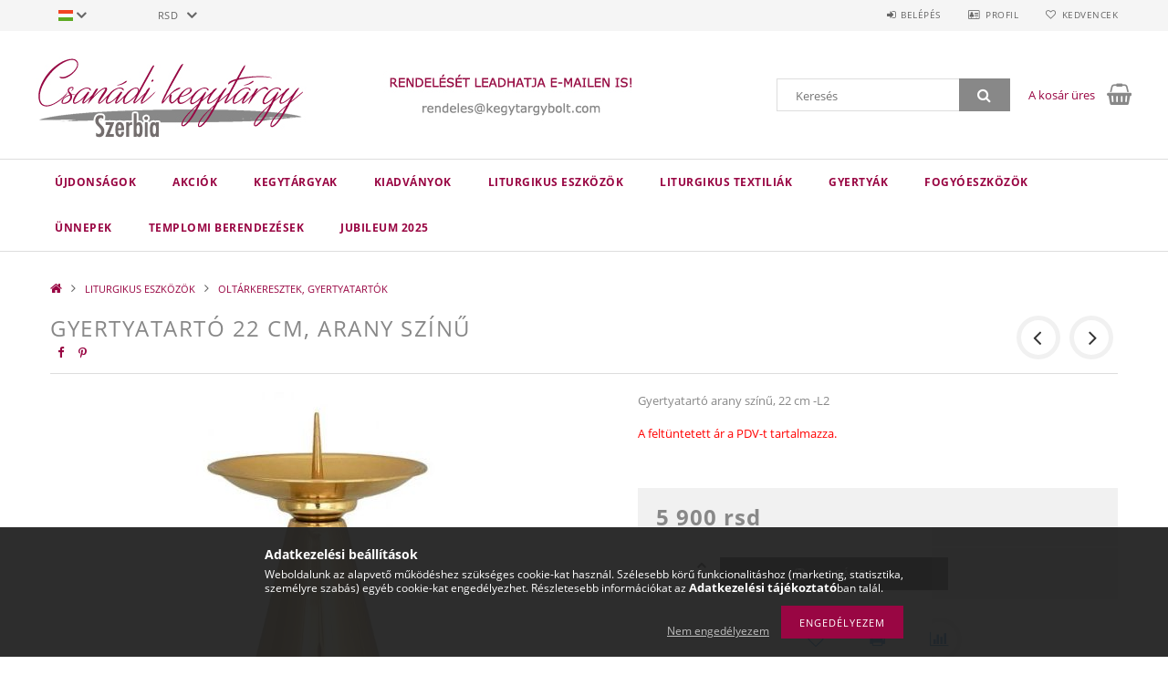

--- FILE ---
content_type: text/html; charset=UTF-8
request_url: https://kegytargybolt.com/Gyertyatarto-22-cm-arany-szinu
body_size: 21104
content:
<!DOCTYPE html>
<html lang="hu">
<head>
    <meta content="width=device-width, initial-scale=1.0" name="viewport">
    <link rel="preload" href="https://kegytargybolt.com/!common_design/own/fonts/opensans/OpenSans-Bold.woff2" as="font" type="font/woff2" crossorigin>
    <link rel="preload" href="https://kegytargybolt.com/!common_design/own/fonts/opensans/OpenSans-Regular.woff2" as="font" type="font/woff2" crossorigin>
    <link rel="preload" href="https://kegytargybolt.com/!common_design/own/fonts/opensans/opensans.400.700.min.css" as="style">
    <link rel="stylesheet" href="https://kegytargybolt.com/!common_design/own/fonts/opensans/opensans.400.700.min.css" media="print" onload="this.media='all'">
    <noscript>
        <link rel="stylesheet" href="https://kegytargybolt.com/!common_design/own/fonts/opensans/opensans.400.700.min.css">
    </noscript>
    <meta charset="utf-8">
<meta name="description" content="Gyertyatartó 22 cm, arany színű, Gyertyatartó arany színű, 22 cm -L2, Csanádi Kegytárgybolt Szerbia">
<meta name="robots" content="index, follow">
<meta http-equiv="X-UA-Compatible" content="IE=Edge">
<meta property="og:site_name" content="Csanádi Kegytárgybolt Szerbia" />
<meta property="og:title" content="Gyertyatartó 22 cm, arany színű - Csanádi Kegytárgybolt Szer">
<meta property="og:description" content="Gyertyatartó 22 cm, arany színű, Gyertyatartó arany színű, 22 cm -L2, Csanádi Kegytárgybolt Szerbia">
<meta property="og:type" content="product">
<meta property="og:url" content="https://kegytargybolt.com/Gyertyatarto-22-cm-arany-szinu">
<meta property="og:image" content="https://kegytargybolt.com/img/66950/S502/S502.jpg">
<meta name="theme-color" content="#5bb7f0">
<meta name="msapplication-TileColor" content="#5bb7f0">
<meta name="mobile-web-app-capable" content="yes">
<meta name="apple-mobile-web-app-capable" content="yes">
<meta name="MobileOptimized" content="320">
<meta name="HandheldFriendly" content="true">

<title>Gyertyatartó 22 cm, arany színű - Csanádi Kegytárgybolt Szer</title>


<script>
var service_type="shop";
var shop_url_main="https://kegytargybolt.com";
var actual_lang="hu";
var money_len="0";
var money_thousend=" ";
var money_dec=",";
var shop_id=66950;
var unas_design_url="https:"+"/"+"/"+"kegytargybolt.com"+"/"+"!common_design"+"/"+"base"+"/"+"001501"+"/";
var unas_design_code='001501';
var unas_base_design_code='1500';
var unas_design_ver=3;
var unas_design_subver=4;
var unas_shop_url='https://kegytargybolt.com';
var responsive="yes";
var price_nullcut_disable=1;
var config_plus=new Array();
config_plus['cart_redirect']=1;
config_plus['money_type']='RSD';
config_plus['money_type_display']='rsd';
var lang_text=new Array();

var UNAS = UNAS || {};
UNAS.shop={"base_url":'https://kegytargybolt.com',"domain":'kegytargybolt.com',"username":'kegytargy.unas.hu',"id":66950,"lang":'hu',"currency_type":'rsd',"currency_code":'RSD',"currency_rate":'1',"currency_length":0,"base_currency_length":0,"canonical_url":'https://kegytargybolt.com/Gyertyatarto-22-cm-arany-szinu'};
UNAS.design={"code":'001501',"page":'artdet'};
UNAS.api_auth="4b8a4889864a0be5b05bd9fd42bcd4bd";
UNAS.customer={"email":'',"id":0,"group_id":0,"without_registration":0};
UNAS.shop["category_id"]="134655";
UNAS.shop["sku"]="S502";
UNAS.shop["product_id"]="378266940";
UNAS.shop["only_private_customer_can_purchase"] = false;
 

UNAS.text = {
    "button_overlay_close": `Bezár`,
    "popup_window": `Felugró ablak`,
    "list": `lista`,
    "updating_in_progress": `frissítés folyamatban`,
    "updated": `frissítve`,
    "is_opened": `megnyitva`,
    "is_closed": `bezárva`,
    "deleted": `törölve`,
    "consent_granted": `hozzájárulás megadva`,
    "consent_rejected": `hozzájárulás elutasítva`,
    "field_is_incorrect": `mező hibás`,
    "error_title": `Hiba!`,
    "product_variants": `termék változatok`,
    "product_added_to_cart": `A termék a kosárba került`,
    "product_added_to_cart_with_qty_problem": `A termékből csak [qty_added_to_cart] [qty_unit] került kosárba`,
    "product_removed_from_cart": `A termék törölve a kosárból`,
    "reg_title_name": `Név`,
    "reg_title_company_name": `Cégnév`,
    "number_of_items_in_cart": `Kosárban lévő tételek száma`,
    "cart_is_empty": `A kosár üres`,
    "cart_updated": `A kosár frissült`
};


UNAS.text["delete_from_compare"]= `Törlés összehasonlításból`;
UNAS.text["comparison"]= `Összehasonlítás`;

UNAS.text["delete_from_favourites"]= `Törlés a kedvencek közül`;
UNAS.text["add_to_favourites"]= `Kedvencekhez`;






window.lazySizesConfig=window.lazySizesConfig || {};
window.lazySizesConfig.loadMode=1;
window.lazySizesConfig.loadHidden=false;

window.dataLayer = window.dataLayer || [];
function gtag(){dataLayer.push(arguments)};
gtag('js', new Date());
</script>

<script src="https://kegytargybolt.com/!common_packages/jquery/jquery-3.2.1.js?mod_time=1690980617"></script>
<script src="https://kegytargybolt.com/!common_packages/jquery/plugins/migrate/migrate.js?mod_time=1690980618"></script>
<script src="https://kegytargybolt.com/!common_packages/jquery/plugins/tippy/popper-2.4.4.min.js?mod_time=1690980618"></script>
<script src="https://kegytargybolt.com/!common_packages/jquery/plugins/tippy/tippy-bundle.umd.min.js?mod_time=1690980618"></script>
<script src="https://kegytargybolt.com/!common_packages/jquery/plugins/autocomplete/autocomplete.js?mod_time=1751445028"></script>
<script src="https://kegytargybolt.com/!common_packages/jquery/plugins/cookie/cookie.js?mod_time=1690980618"></script>
<script src="https://kegytargybolt.com/!common_packages/jquery/plugins/tools/tools-1.2.7.js?mod_time=1690980618"></script>
<script src="https://kegytargybolt.com/!common_packages/jquery/plugins/slider-pro/jquery.sliderPro-unas.min.js?mod_time=1690980618"></script>
<script src="https://kegytargybolt.com/!common_packages/jquery/plugins/lazysizes/lazysizes.min.js?mod_time=1690980618"></script>
<script src="https://kegytargybolt.com/!common_packages/jquery/own/shop_common/exploded/common.js?mod_time=1764831094"></script>
<script src="https://kegytargybolt.com/!common_packages/jquery/own/shop_common/exploded/common_overlay.js?mod_time=1759904162"></script>
<script src="https://kegytargybolt.com/!common_packages/jquery/own/shop_common/exploded/common_shop_popup.js?mod_time=1759904162"></script>
<script src="https://kegytargybolt.com/!common_packages/jquery/own/shop_common/exploded/common_start_checkout.js?mod_time=1752056245"></script>
<script src="https://kegytargybolt.com/!common_packages/jquery/own/shop_common/exploded/design_1500.js?mod_time=1725525526"></script>
<script src="https://kegytargybolt.com/!common_packages/jquery/own/shop_common/exploded/function_change_address_on_order_methods.js?mod_time=1752056245"></script>
<script src="https://kegytargybolt.com/!common_packages/jquery/own/shop_common/exploded/function_check_password.js?mod_time=1751445028"></script>
<script src="https://kegytargybolt.com/!common_packages/jquery/own/shop_common/exploded/function_check_zip.js?mod_time=1767692286"></script>
<script src="https://kegytargybolt.com/!common_packages/jquery/own/shop_common/exploded/function_compare.js?mod_time=1751445028"></script>
<script src="https://kegytargybolt.com/!common_packages/jquery/own/shop_common/exploded/function_customer_addresses.js?mod_time=1725525526"></script>
<script src="https://kegytargybolt.com/!common_packages/jquery/own/shop_common/exploded/function_delivery_point_select.js?mod_time=1751445028"></script>
<script src="https://kegytargybolt.com/!common_packages/jquery/own/shop_common/exploded/function_favourites.js?mod_time=1725525526"></script>
<script src="https://kegytargybolt.com/!common_packages/jquery/own/shop_common/exploded/function_infinite_scroll.js?mod_time=1759904162"></script>
<script src="https://kegytargybolt.com/!common_packages/jquery/own/shop_common/exploded/function_language_and_currency_change.js?mod_time=1751445028"></script>
<script src="https://kegytargybolt.com/!common_packages/jquery/own/shop_common/exploded/function_param_filter.js?mod_time=1764233415"></script>
<script src="https://kegytargybolt.com/!common_packages/jquery/own/shop_common/exploded/function_postsale.js?mod_time=1751445028"></script>
<script src="https://kegytargybolt.com/!common_packages/jquery/own/shop_common/exploded/function_product_print.js?mod_time=1725525526"></script>
<script src="https://kegytargybolt.com/!common_packages/jquery/own/shop_common/exploded/function_product_subscription.js?mod_time=1751445028"></script>
<script src="https://kegytargybolt.com/!common_packages/jquery/own/shop_common/exploded/function_recommend.js?mod_time=1751445028"></script>
<script src="https://kegytargybolt.com/!common_packages/jquery/own/shop_common/exploded/function_saved_cards.js?mod_time=1751445028"></script>
<script src="https://kegytargybolt.com/!common_packages/jquery/own/shop_common/exploded/function_saved_filter_delete.js?mod_time=1751445028"></script>
<script src="https://kegytargybolt.com/!common_packages/jquery/own/shop_common/exploded/function_search_smart_placeholder.js?mod_time=1751445028"></script>
<script src="https://kegytargybolt.com/!common_packages/jquery/own/shop_common/exploded/function_vote.js?mod_time=1725525526"></script>
<script src="https://kegytargybolt.com/!common_packages/jquery/own/shop_common/exploded/page_cart.js?mod_time=1767791927"></script>
<script src="https://kegytargybolt.com/!common_packages/jquery/own/shop_common/exploded/page_customer_addresses.js?mod_time=1768291153"></script>
<script src="https://kegytargybolt.com/!common_packages/jquery/own/shop_common/exploded/page_order_checkout.js?mod_time=1725525526"></script>
<script src="https://kegytargybolt.com/!common_packages/jquery/own/shop_common/exploded/page_order_details.js?mod_time=1725525526"></script>
<script src="https://kegytargybolt.com/!common_packages/jquery/own/shop_common/exploded/page_order_methods.js?mod_time=1760086916"></script>
<script src="https://kegytargybolt.com/!common_packages/jquery/own/shop_common/exploded/page_order_return.js?mod_time=1725525526"></script>
<script src="https://kegytargybolt.com/!common_packages/jquery/own/shop_common/exploded/page_order_send.js?mod_time=1725525526"></script>
<script src="https://kegytargybolt.com/!common_packages/jquery/own/shop_common/exploded/page_order_subscriptions.js?mod_time=1751445028"></script>
<script src="https://kegytargybolt.com/!common_packages/jquery/own/shop_common/exploded/page_order_verification.js?mod_time=1752056245"></script>
<script src="https://kegytargybolt.com/!common_packages/jquery/own/shop_common/exploded/page_product_details.js?mod_time=1751445028"></script>
<script src="https://kegytargybolt.com/!common_packages/jquery/own/shop_common/exploded/page_product_list.js?mod_time=1725525526"></script>
<script src="https://kegytargybolt.com/!common_packages/jquery/own/shop_common/exploded/page_product_reviews.js?mod_time=1751445028"></script>
<script src="https://kegytargybolt.com/!common_packages/jquery/own/shop_common/exploded/page_reg.js?mod_time=1759904162"></script>
<script src="https://kegytargybolt.com/!common_packages/jquery/plugins/hoverintent/hoverintent.js?mod_time=1690980618"></script>
<script src="https://kegytargybolt.com/!common_packages/jquery/own/shop_tooltip/shop_tooltip.js?mod_time=1759904162"></script>
<script src="https://kegytargybolt.com/!common_packages/jquery/plugins/responsive_menu/responsive_menu-unas.js?mod_time=1690980618"></script>
<script src="https://kegytargybolt.com/!common_packages/jquery/plugins/slick/slick.js?mod_time=1690980618"></script>
<script src="https://kegytargybolt.com/!common_packages/jquery/plugins/perfectscrollbar/perfect-scrollbar.jquery.min.js?mod_time=1690980618"></script>
<script src="https://kegytargybolt.com/!common_packages/jquery/plugins/photoswipe/photoswipe.min.js?mod_time=1690980618"></script>
<script src="https://kegytargybolt.com/!common_packages/jquery/plugins/photoswipe/photoswipe-ui-default.min.js?mod_time=1690980618"></script>

<link href="https://kegytargybolt.com/!common_packages/jquery/plugins/autocomplete/autocomplete.css?mod_time=1690980618" rel="stylesheet" type="text/css">
<link href="https://kegytargybolt.com/!common_packages/jquery/plugins/slider-pro/css/slider-pro.min.css?mod_time=1690980618" rel="stylesheet" type="text/css">
<link href="https://kegytargybolt.com/!common_design/base/001500/css/common.css?mod_time=1763385136" rel="stylesheet" type="text/css">
<link href="https://kegytargybolt.com/!common_design/base/001500/css/page_artdet_1.css?mod_time=1725517055" rel="stylesheet" type="text/css">
<link href="https://kegytargybolt.com/!common_design/base/001501/css/custom.css?mod_time=1751966364" rel="stylesheet" type="text/css">

<link href="https://kegytargybolt.com/Gyertyatarto-22-cm-arany-szinu" rel="canonical">
<link rel="apple-touch-icon" href="https://kegytargybolt.com/shop_ordered/66950/pic/192a.png">
    <link id="favicon-32x32" rel="icon" type="image/png" href="https://kegytargybolt.com/!common_design/own/image/favicon_32x32.png" sizes="32x32">
    <link id="favicon-192x192" rel="icon" type="image/png" href="https://kegytargybolt.com/!common_design/own/image/favicon_192x192.png" sizes="192x192">
    <script>
        var google_consent=1;
    
        gtag('consent', 'default', {
           'ad_storage': 'denied',
           'ad_user_data': 'denied',
           'ad_personalization': 'denied',
           'analytics_storage': 'denied',
           'functionality_storage': 'denied',
           'personalization_storage': 'denied',
           'security_storage': 'granted'
        });

    
        gtag('consent', 'update', {
           'ad_storage': 'denied',
           'ad_user_data': 'denied',
           'ad_personalization': 'denied',
           'analytics_storage': 'denied',
           'functionality_storage': 'denied',
           'personalization_storage': 'denied',
           'security_storage': 'granted'
        });

        </script>
    
    
    
    



    
        <style>
        
            
                .header_logo_img-container img {
                    position: absolute;
                    left: 0;
                    right: 0;
                    bottom: 0;
                    top: 0;
                }
                .header_logo_1_img-wrapper {
                    padding-top: calc(100 / 300 * 100%);
                    position: relative;
                }
                .header_logo_img-wrap-1 {
                    max-width: 100%;
                    width: 300px;
                    margin: 0 auto;
                }
                
                    @media (max-width: 1023.8px) {
                        .header_logo_1_img-wrapper {
                            padding-top: calc(100 / 300 * 100%);
                        }
                        .header_logo_img-wrap-1 {
                            width: 300px;
                        }
                    }
                
                
                    @media (max-width: 767.8px){
                        .header_logo_1_img-wrapper {
                            padding-top: calc(100 / 300 * 100%);
                        }
                        .header_logo_img-wrap-1 {
                            width: 300px;
                        }
                    }
                
                
                    @media (max-width: 479.8px){
                        .header_logo_1_img-wrapper {
                            padding-top: calc(100 / 300 * 100%);
                        }
                        .header_logo_img-wrap-1 {
                            width: 300px;
                        }
                    }
                
            
        
    </style>
    

    


</head>

<body class='design_ver3 design_subver1 design_subver2 design_subver3 design_subver4' id="ud_shop_artdet">
    <div id="fb-root"></div>
    <script>
        window.fbAsyncInit = function() {
            FB.init({
                xfbml            : true,
                version          : 'v22.0'
            });
        };
    </script>
    <script async defer crossorigin="anonymous" src="https://connect.facebook.net/hu_HU/sdk.js"></script>
    <div id="image_to_cart" style="display:none; position:absolute; z-index:100000;"></div>
<div class="overlay_common overlay_warning" id="overlay_cart_add"></div>
<script>$(document).ready(function(){ overlay_init("cart_add",{"onBeforeLoad":false}); });</script>
<div id="overlay_login_outer"></div>	
	<script>
	$(document).ready(function(){
	    var login_redir_init="";

		$("#overlay_login_outer").overlay({
			onBeforeLoad: function() {
                var login_redir_temp=login_redir_init;
                if (login_redir_act!="") {
                    login_redir_temp=login_redir_act;
                    login_redir_act="";
                }

									$.ajax({
						type: "GET",
						async: true,
						url: "https://kegytargybolt.com/shop_ajax/ajax_popup_login.php",
						data: {
							shop_id:"66950",
							lang_master:"hu",
                            login_redir:login_redir_temp,
							explicit:"ok",
							get_ajax:"1"
						},
						success: function(data){
							$("#overlay_login_outer").html(data);
							if (unas_design_ver >= 5) $("#overlay_login_outer").modal('show');
							$('#overlay_login1 input[name=shop_pass_login]').keypress(function(e) {
								var code = e.keyCode ? e.keyCode : e.which;
								if(code.toString() == 13) {		
									document.form_login_overlay.submit();		
								}	
							});	
						}
					});
								},
			top: 50,
			mask: {
	color: "#000000",
	loadSpeed: 200,
	maskId: "exposeMaskOverlay",
	opacity: 0.7
},
			closeOnClick: (config_plus['overlay_close_on_click_forced'] === 1),
			onClose: function(event, overlayIndex) {
				$("#login_redir").val("");
			},
			load: false
		});
		
			});
	function overlay_login() {
		$(document).ready(function(){
			$("#overlay_login_outer").overlay().load();
		});
	}
	function overlay_login_remind() {
        if (unas_design_ver >= 5) {
            $("#overlay_remind").overlay().load();
        } else {
            $(document).ready(function () {
                $("#overlay_login_outer").overlay().close();
                setTimeout('$("#overlay_remind").overlay().load();', 250);
            });
        }
	}

    var login_redir_act="";
    function overlay_login_redir(redir) {
        login_redir_act=redir;
        $("#overlay_login_outer").overlay().load();
    }
	</script>  
	<div class="overlay_common overlay_info" id="overlay_remind"></div>
<script>$(document).ready(function(){ overlay_init("remind",[]); });</script>

	<script>
    	function overlay_login_error_remind() {
		$(document).ready(function(){
			load_login=0;
			$("#overlay_error").overlay().close();
			setTimeout('$("#overlay_remind").overlay().load();', 250);	
		});
	}
	</script>  
	<div class="overlay_common overlay_info" id="overlay_newsletter"></div>
<script>$(document).ready(function(){ overlay_init("newsletter",[]); });</script>

<script>
function overlay_newsletter() {
    $(document).ready(function(){
        $("#overlay_newsletter").overlay().load();
    });
}
</script>
<div class="overlay_common overlay_error" id="overlay_script"></div>
<script>$(document).ready(function(){ overlay_init("script",[]); });</script>
    <script>
    $(document).ready(function() {
        $.ajax({
            type: "GET",
            url: "https://kegytargybolt.com/shop_ajax/ajax_stat.php",
            data: {master_shop_id:"66950",get_ajax:"1"}
        });
    });
    </script>
    
<div id="responsive_cat_menu"><div id="responsive_cat_menu_content"><script>var responsive_menu='$(\'#responsive_cat_menu ul\').responsive_menu({ajax_type: "GET",ajax_param_str: "cat_key|aktcat",ajax_url: "https://kegytargybolt.com/shop_ajax/ajax_box_cat.php",ajax_data: "master_shop_id=66950&lang_master=hu&get_ajax=1&type=responsive_call&box_var_name=shop_cat&box_var_already=no&box_var_responsive=yes&box_var_section=content&box_var_highlight=yes&box_var_type=normal&box_var_multilevel_id=responsive_cat_menu",menu_id: "responsive_cat_menu"});'; </script><div class="responsive_menu"><div class="responsive_menu_nav"><div class="responsive_menu_navtop"><div class="responsive_menu_back "></div><div class="responsive_menu_title ">&nbsp;</div><div class="responsive_menu_close "></div></div><div class="responsive_menu_navbottom"></div></div><div class="responsive_menu_content"><ul style="display:none;"><li><a href="https://kegytargybolt.com/shop_artspec.php?artspec=2" class="text_small">Újdonságok</a></li><li><a href="https://kegytargybolt.com/shop_artspec.php?artspec=1" class="text_small">Akciók</a></li><li><div class="next_level_arrow"></div><span class="ajax_param">641705|134655</span><a href="https://kegytargybolt.com/sct/641705/KEGYTARGYAK" class="text_small has_child resp_clickable" onclick="return false;">KEGYTÁRGYAK</a></li><li><div class="next_level_arrow"></div><span class="ajax_param">941171|134655</span><a href="https://kegytargybolt.com/sct/941171/KIADVANYOK" class="text_small has_child resp_clickable" onclick="return false;">KIADVÁNYOK</a></li><li class="active_menu"><div class="next_level_arrow"></div><span class="ajax_param">139387|134655</span><a href="https://kegytargybolt.com/sct/139387/LITURGIKUS-ESZKOZOK" class="text_small has_child resp_clickable" onclick="return false;">LITURGIKUS ESZKÖZÖK</a></li><li><div class="next_level_arrow"></div><span class="ajax_param">447294|134655</span><a href="https://kegytargybolt.com/sct/447294/LITURGIKUS-TEXTILIAK" class="text_small has_child resp_clickable" onclick="return false;">LITURGIKUS TEXTILIÁK</a></li><li><div class="next_level_arrow"></div><span class="ajax_param">348150|134655</span><a href="https://kegytargybolt.com/sct/348150/GYERTYAK" class="text_small has_child resp_clickable" onclick="return false;">GYERTYÁK</a></li><li><div class="next_level_arrow"></div><span class="ajax_param">489528|134655</span><a href="https://kegytargybolt.com/sct/489528/FOGYOESZKOZOK" class="text_small has_child resp_clickable" onclick="return false;">FOGYÓESZKÖZÖK</a></li><li><div class="next_level_arrow"></div><span class="ajax_param">186193|134655</span><a href="https://kegytargybolt.com/sct/186193/UNNEPEK" class="text_small has_child resp_clickable" onclick="return false;">ÜNNEPEK</a></li><li><div class="next_level_arrow"></div><span class="ajax_param">135643|134655</span><a href="https://kegytargybolt.com/sct/135643/TEMPLOMI-BERENDEZESEK" class="text_small has_child resp_clickable" onclick="return false;">TEMPLOMI BERENDEZÉSEK</a></li><li><span class="ajax_param">959767|134655</span><a href="https://kegytargybolt.com/JUBILEUM-2025" class="text_small resp_clickable" onclick="return false;">JUBILEUM 2025</a></li></ul></div></div></div></div>

<div id="container">
	

    <div id="header">
    	<div id="header_top">
        	<div id="header_top_wrap" class="row">
                <div id="money_lang" class="col-sm-4">                  
                    <div id="lang">
<div id='box_lang_content' class='box_content'>
    
    <div class='box_lang_type_flag current_flag'>
    	<img src="https://kegytargybolt.com/!common_design/own/image/icon/flag/svg/hu.svg" alt="Magyar" title="Magyar"  width="16"  height="12"   style="width: 16px;"  />
    </div>
    <div class='box_lang_type_flag flag_list'>
        <a id="box_lang_hu" data-lang="hu" href="#" data-uri="/Gyertyatarto-22-cm-arany-szinu" onclick="location.href='https://kegytargybolt.com'+$(this).data('uri')" class="text_small box_lang_a_select" title="Magyar" rel="nofollow"><img src="https://kegytargybolt.com/!common_design/own/image/icon/flag/svg/hu.svg" alt="Magyar" title="Magyar"  width="16"  height="12"   style="width: 16px;" class="box_lang_flag_select" /></a><a id="box_lang_hr" data-lang="hr" href="#" data-uri="/hr/Gyertyatarto-22-cm-arany-szinu" onclick="location.href='https://kegytargybolt.com'+$(this).data('uri')" class="text_small" title="Hrvatski" rel="nofollow"><img src="https://kegytargybolt.com/!common_design/own/image/icon/flag/svg/hr.svg" alt="Hrvatski" title="Hrvatski"  width="16"  height="12"   style="width: 16px;" class="box_lang_flag" /></a>
    </div>
    <script>
		$('.current_flag').click( function(e) {
				$(this).toggleClass('grey');
				$('.flag_list').slideToggle(400);
				e.stopPropagation();
		});
		$('html').click(function() {
			if($('.flag_list').is(':visible')) {
				$('.flag_list').slideUp(400);
			}
			if($('.current_flag').hasClass('grey')) {
				$('.current_flag').removeClass('grey');
			}
		});
	</script>
    
</div>

</div>
                    <div id="money"><div id='box_money_content' class='box_content'>
    <form name="form_moneychange" action="https://kegytargybolt.com/shop_moneychange.php" method="post">
        <input name="file_back" type="hidden" value="/Gyertyatarto-22-cm-arany-szinu">
        <span class="text_select"><select name="session_money_select" id="session_money_select" onchange="document.form_moneychange.submit();" class="text_normal"><option value="-1" selected="selected">RSD</option><option value="0" >EUR - €</option><option value="1" >HUF</option></select></span>
    </form>
</div></div>
                    <div class="clear_fix"></div>
                </div>
                <div class="col-sm-2"></div>
                <div id="header_menu" class="col-sm-6">
                	<ul class="list-inline">
	                    <li class="list-inline-item login">
    
        
            
                <script>
                    function overlay_login() {
                        $(document).ready(function(){
                            $("#overlay_login_outer").overlay().load();
                        });
                    }
                </script>
                <a href="javascript:overlay_login();" class="menu_login">Belépés</a>
            

            
        

        

        

        

    
</li>
        	            <li class="list-inline-item profil"><a href="https://kegytargybolt.com/shop_order_track.php">Profil</a></li>
                        <li class="list-inline-item fav"><a href="https://kegytargybolt.com/shop_order_track.php?tab=favourites">Kedvencek</a></li>
                        <li class="list-inline-item saved_filters"></li>
                        <li class="list-inline-item compare"></li>
                    </ul>
                </div>
                <div class="clear_fix"></div>
        	</div>
        </div>
        
    	<div id="header_content">
        	<div id="header_content_wrap">
                <div id="logo">



    

    
        <div id="header_logo_img" class="js-element header_logo_img-container" data-element-name="header_logo">
            
                
                    <div class="header_logo_img-wrap header_logo_img-wrap-1">
                        <div class="header_logo_1_img-wrapper">
                            <a href="https://kegytargybolt.com">
                            <picture>
                                
                                <source media="(max-width: 479.8px)" srcset="https://kegytargybolt.com/!common_design/custom/kegytargy.unas.hu/element/layout_hu_header_logo-300x100_1_default.jpg?time=1690876374">
                                <source media="(max-width: 767.8px)" srcset="https://kegytargybolt.com/!common_design/custom/kegytargy.unas.hu/element/layout_hu_header_logo-300x100_1_default.jpg?time=1690876374">
                                <source media="(max-width: 1023.8px)" srcset="https://kegytargybolt.com/!common_design/custom/kegytargy.unas.hu/element/layout_hu_header_logo-300x100_1_default.jpg?time=1690876374">
                                <img fetchpriority="high" width="300" height="100"
                                     src="https://kegytargybolt.com/!common_design/custom/kegytargy.unas.hu/element/layout_hu_header_logo-300x100_1_default.jpg?time=1690876374" alt="Csanádi Kegytárgybolt Szerbia"
                                     
                                >
                            </picture>
                            </a>
                        </div>
                    </div>
                
                
            
        </div>
    

</div>
                <div id="header_banner">







    <script>
        $(document ).ready(function($) {
            var slider = $('#header_banner_slider-pro').sliderPro({
                init: function( event ) {
                    $('.header_banner-wrapper').addClass('init');

                    setTimeout(function() {
                        $('.sp-nav-btn').removeClass('invisible');
                    }, 1500);
                },
                width: 360,
                height: 100,
                autoHeight: true,
                responsive: true,
                
                arrows: false,
                
                buttons: false,
                
                
                
                waitForLayers: true,
                keyboardOnlyOnFocus: true,
                autoScaleLayers: true,
                centerImage: true,
                
                
                
                autoplay: true,
                autoplayDelay: 6000
                
                
            });
            
            slider.on( 'gotoSlide', function( event ) {
                $('.header_banner-wrapper').addClass('inited');
            });
            
        });
    </script>
    <div class="js-element header_banner-wrapper" data-element-name="header_banner">
        <div id="header_banner_slider-pro" class="slider-pro">
            <div class="sp-slides">
                
                <div class="sp-slide">
                    
                    
                    <img width="360" height="100" class="sp-image" alt="Csanádi Kegytárgybolt Szerbia" src="https://kegytargybolt.com/main_pic/space.gif"
                         data-src="https://kegytargybolt.com/!common_design/custom/kegytargy.unas.hu/element/layout_hu_header_banner-360x100_1_default.jpg?time=1634198401"
                         data-small="https://kegytargybolt.com/!common_design/custom/kegytargy.unas.hu/element/layout_hu_header_banner-360x100_1_default.jpg?time=1634198401"
                         data-medium="https://kegytargybolt.com/!common_design/custom/kegytargy.unas.hu/element/layout_hu_header_banner-360x100_1_default.jpg?time=1634198401"
                         data-large="https://kegytargybolt.com/!common_design/custom/kegytargy.unas.hu/element/layout_hu_header_banner-360x100_1_default.jpg?time=1634198401"
                         
                         
                         
                         >
                    
                    

                    

                    
                </div>
                
                <div class="sp-slide">
                    
                    
                    <img width="360" height="100" class="sp-image" alt="Csanádi Kegytárgybolt Szerbia" src="https://kegytargybolt.com/main_pic/space.gif"
                         data-src="https://kegytargybolt.com/!common_design/custom/kegytargy.unas.hu/element/layout_hu_header_banner-360x100_2_default.jpg?time=1634198401"
                         data-small="https://kegytargybolt.com/!common_design/custom/kegytargy.unas.hu/element/layout_hu_header_banner-360x100_2_default.jpg?time=1634198401"
                         data-medium="https://kegytargybolt.com/!common_design/custom/kegytargy.unas.hu/element/layout_hu_header_banner-360x100_2_default.jpg?time=1634198401"
                         data-large="https://kegytargybolt.com/!common_design/custom/kegytargy.unas.hu/element/layout_hu_header_banner-360x100_2_default.jpg?time=1634198401"
                         
                         
                         
                         >
                    
                    

                    

                    
                </div>
                
                <div class="sp-slide">
                    
                    
                    <img width="360" height="100" class="sp-image" alt="Csanádi Kegytárgybolt Szerbia" src="https://kegytargybolt.com/main_pic/space.gif"
                         data-src="https://kegytargybolt.com/!common_design/custom/kegytargy.unas.hu/element/layout_hu_header_banner-360x100_3_default.jpg?time=1634198401"
                         data-small="https://kegytargybolt.com/!common_design/custom/kegytargy.unas.hu/element/layout_hu_header_banner-360x100_3_default.jpg?time=1634198401"
                         data-medium="https://kegytargybolt.com/!common_design/custom/kegytargy.unas.hu/element/layout_hu_header_banner-360x100_3_default.jpg?time=1634198401"
                         data-large="https://kegytargybolt.com/!common_design/custom/kegytargy.unas.hu/element/layout_hu_header_banner-360x100_3_default.jpg?time=1634198401"
                         
                         
                         
                         >
                    
                    

                    

                    
                </div>
                
            </div>
        </div>
    </div>

</div>
                <div id="header_content_right">
	                <div id="search"><div id="box_search_content" class="box_content browser-is-chrome">
    <form name="form_include_search" id="form_include_search" action="https://kegytargybolt.com/shop_search.php" method="get">
        <div class="box_search_field">
            <input data-stay-visible-breakpoint="1000" name="search" id="box_search_input" type="text" pattern=".{3,100}"
                   maxlength="100" class="text_small ac_input js-search-input" title="Hosszabb kereső kifejezést írjon be!"
                   placeholder="Keresés" autocomplete="off"
                   required
            >
        </div>
        <button class="box_search_button fa fa-search" type="submit" title="Keresés"></button>
    </form>
</div>
<script>
/* CHECK SEARCH INPUT CONTENT  */
function checkForInput(element) {
    let thisEl = $(element);
    let tmpval = thisEl.val();
    thisEl.toggleClass('not-empty', tmpval.length >= 1);
    thisEl.toggleClass('search-enable', tmpval.length >= 3);
}
/* CHECK SEARCH INPUT CONTENT  */
$('#box_search_input').on('blur change keyup', function() {
    checkForInput(this);
});
</script>
<script>
    $(document).ready(function(){
        $(document).on('smartSearchInputLoseFocus', function(){
            if ($('.js-search-smart-autocomplete').length>0) {
                setTimeout(function () {
                    let height = $(window).height() - ($('.js-search-smart-autocomplete').offset().top - $(window).scrollTop()) - 20;
                    $('.search-smart-autocomplete').css('max-height', height + 'px');
                }, 300);
            }
        });
    });
</script></div>
                    <div id="cart"><div id='box_cart_content' class='box_content'>




<div id="box_cart_content_full">
    <div class='box_cart_item'>
        <a href="https://kegytargybolt.com/shop_cart.php">
    
                
    
                
                    <span class='box_cart_empty'>A kosár üres</span>
                    
                
    
        </a>
    </div>
    
    	
    
</div>


<div class="box_cart_itemlist">
    
    <div class="box_cart_itemlist_list">
        
    </div>
    
    
    <div class="box_cart_sum_row">
        
            <div class='box_cart_price_label'>Összesen:</div>
        
        
            <div class='box_cart_price'><span class='text_color_fault'>0 rsd</span></div>
        
        <div class='clear_fix'></div>
	</div>

    
    <div class='box_cart_button'><input name="Button" type="button" value="Megrendelés" onclick="location.href='https://kegytargybolt.com/shop_cart.php'"></div>
    
    
</div>



</div>


    <script>
        $("#box_cart_content_full").click(function() {
            document.location.href="https://kegytargybolt.com/shop_cart.php";
        });
		$(document).ready (function() {
			$('#cart').hoverIntent({
                over: function () {
                    $(this).find('.box_cart_itemlist').stop(true).slideDown(400, function () {
                        $('.box_cart_itemlist_list').perfectScrollbar();
                    });
                },
                out: function () {
                    $(this).find('.box_cart_itemlist').slideUp(400);
                },
                interval: 100,
                sensitivity: 6,
                timeout: 1000
            });
		});
    </script>
</div>
                </div>
                <div class="clear_fix"></div>
        	</div>
        </div>	
        
        <div id="header_bottom">
        	<div id="header_bottom_wrap">
            	<ul id="mainmenu">
                	
<li class="catmenu_spec" data-id="new">
    <a href="https://kegytargybolt.com/shop_artspec.php?artspec=2">Újdonságok</a>

    
</li>

<li class="catmenu_spec" data-id="akcio">
    <a href="https://kegytargybolt.com/shop_artspec.php?artspec=1">Akciók</a>

    
</li>

<li data-id="641705">
    <a href="https://kegytargybolt.com/sct/641705/KEGYTARGYAK">KEGYTÁRGYAK</a>

    
	<div class="catmenu_lvl2_outer">
        <ul class="catmenu_lvl2 ">
        	
	
	<li data-id="158687">
    	<a href="https://kegytargybolt.com/spl/158687/ANGYALOK">ANGYALOK</a>
		
	</li>
	
	<li data-id="356999">
    	<a href="https://kegytargybolt.com/spl/356999/ERMEK-MEDALOK-NYAKLANCOK">ÉRMEK, MEDÁLOK, NYAKLÁNCOK</a>
		
	</li>
	
	<li data-id="587272">
    	<a href="https://kegytargybolt.com/spl/587272/FAPLAKETTEK">FAPLAKETTEK</a>
		
	</li>
	
	<li data-id="413186">
    	<a href="https://kegytargybolt.com/spl/413186/FESZULETEK">FESZÜLETEK</a>
		
	</li>
	
	<li data-id="564890">
    	<a href="https://kegytargybolt.com/spl/564890/HUTOMAGNESEK">HŰTŐMÁGNESEK</a>
		
	</li>
	
	<li data-id="882263">
    	<a href="https://kegytargybolt.com/spl/882263/KARKOTOK">KARKÖTŐK</a>
		
	</li>
	
	<li data-id="602593">
    	<a href="https://kegytargybolt.com/spl/602593/KERETEZETT-SZENTKEPEK">KERETEZETT SZENTKÉPEK</a>
		
	</li>
	
	<li data-id="511862">
    	<a href="https://kegytargybolt.com/spl/511862/KULCSTARTOK">KULCSTARTÓK</a>
		
	</li>
	
	<li data-id="725934">
    	<a href="https://kegytargybolt.com/sct/725934/ROZSAFUZEREK">RÓZSAFÜZÉREK</a>
		


<ul class="catmenu_lvl3"> 
	
	<li data-id="968795">
    	<a href="https://kegytargybolt.com/Altalanos-rozsafuzerek">ÁLTALÁNOS RÓZSAFÜZÉREK</a>
	</li>
	
	<li data-id="249727">
    	<a href="https://kegytargybolt.com/SPECIALIS-ROZSAFUZEREK">SPECIÁLIS RÓZSAFÜZÉREK</a>
	</li>
	
	<li data-id="173267">
    	<a href="https://kegytargybolt.com/EGY-TIZEDES-ROZSAFUZEREK">EGY TIZEDES RÓZSAFÜZÉREK</a>
	</li>
	
    

</ul>

	</li>
	
	<li data-id="385630">
    	<a href="https://kegytargybolt.com/spl/385630/ROZSAFUZERTARTOK-TOKOK">RÓZSAFÜZÉRTARTÓK, TOKOK</a>
		
	</li>
	
	<li data-id="297139">
    	<a href="https://kegytargybolt.com/spl/297139/SZENTELTVIZTARTOK">SZENTELTVÍZTARTÓK</a>
		
	</li>
	
	<li data-id="246003">
    	<a href="https://kegytargybolt.com/sct/246003/SZOBROK">SZOBROK</a>
		


<ul class="catmenu_lvl3"> 
	
	<li data-id="159538">
    	<a href="https://kegytargybolt.com/Betlehemi-szobrok">BETLEHEMI SZOBROK</a>
	</li>
	
	<li data-id="136190">
    	<a href="https://kegytargybolt.com/UVEGSZALAS-MUGYANTA-SZOBROK">ÜVEGSZÁLAS MŰGYANTA SZOBROK</a>
	</li>
	
	<li data-id="663896">
    	<a href="https://kegytargybolt.com/MUGYANTA-SZOBROK">MŰGYANTA SZOBROK</a>
	</li>
	
    

</ul>

	</li>
	
	<li data-id="583648">
    	<a href="https://kegytargybolt.com/spl/583648/EGYEBB-AJANDEKTARGYAK">EGYÉBB AJÁNDÉKTÁRGYAK</a>
		
	</li>
	

        </ul>
        
	</div>
    
</li>

<li data-id="941171">
    <a href="https://kegytargybolt.com/sct/941171/KIADVANYOK">KIADVÁNYOK</a>

    
	<div class="catmenu_lvl2_outer">
        <ul class="catmenu_lvl2 ">
        	
	
	<li data-id="728507">
    	<a href="https://kegytargybolt.com/spl/728507/BIBLIAK">BIBLIÁK</a>
		
	</li>
	
	<li data-id="315160">
    	<a href="https://kegytargybolt.com/spl/315160/EMLEKLAPOK">EMLÉKLAPOK</a>
		
	</li>
	
	<li data-id="204847">
    	<a href="https://kegytargybolt.com/spl/204847/IMAKONYVEK-KONYVEK">IMAKÖNYVEK, KÖNYVEK</a>
		
	</li>
	
	<li data-id="152886">
    	<a href="https://kegytargybolt.com/spl/152886/IMAFUZETEK">IMAFÜZETEK</a>
		
	</li>
	
	<li data-id="626538">
    	<a href="https://kegytargybolt.com/sct/626538/KEPESLAPOK">KÉPESLAPOK</a>
		


<ul class="catmenu_lvl3"> 
	
	<li data-id="706739">
    	<a href="https://kegytargybolt.com/spl/706739/HUSVETI-KEPESLAPOK">HÚSVÉTI KÉPESLAPOK</a>
	</li>
	
	<li data-id="372833">
    	<a href="https://kegytargybolt.com/spl/372833/KARACSONYI-KEPESLAPOK">KARÁCSONYI KÉPESLAPOK</a>
	</li>
	
    

</ul>

	</li>
	
	<li data-id="264668">
    	<a href="https://kegytargybolt.com/spl/264668/LITURGIA">LITURGIA</a>
		
	</li>
	
	<li data-id="839075">
    	<a href="https://kegytargybolt.com/spl/839075/NAPTARAK">NAPTÁRAK</a>
		
	</li>
	
	<li data-id="149980">
    	<a href="https://kegytargybolt.com/sct/149980/SZENTKEPEK">SZENTKÉPEK</a>
		


<ul class="catmenu_lvl3"> 
	
	<li data-id="680286">
    	<a href="https://kegytargybolt.com/spl/680286/ARANYOZOTT-SZENTKEPEK">ARANYOZOTT SZENTKÉPEK</a>
	</li>
	
	<li data-id="997205">
    	<a href="https://kegytargybolt.com/spl/997205/IMADSAGOS-SZENTKEPEK">IMÁDSÁGOS SZENTKÉPEK</a>
	</li>
	
	<li data-id="707737">
    	<a href="https://kegytargybolt.com/spl/707737/SZENTKEPEK">SZENTKÉPEK</a>
	</li>
	
    

</ul>

	</li>
	
	<li data-id="487327">
    	<a href="https://kegytargybolt.com/spl/487327/EGYEBB-KIADVANYOK">EGYÉBB KIADVÁNYOK</a>
		
	</li>
	

        </ul>
        
	</div>
    
</li>

<li data-id="139387">
    <a href="https://kegytargybolt.com/sct/139387/LITURGIKUS-ESZKOZOK">LITURGIKUS ESZKÖZÖK</a>

    
	<div class="catmenu_lvl2_outer">
        <ul class="catmenu_lvl2 ">
        	
	
	<li data-id="746252">
    	<a href="https://kegytargybolt.com/spl/746252/AMPOLNAK">AMPOLNÁK</a>
		
	</li>
	
	<li data-id="404244">
    	<a href="https://kegytargybolt.com/spl/404244/BETEGELLATO-ES-UTIKESZLETEK">BETEGELLÁTÓ - ÉS ÚTIKÉSZLETEK</a>
		
	</li>
	
	<li data-id="377006">
    	<a href="https://kegytargybolt.com/spl/377006/CSENGOK-HARANGOK">CSENGŐK, HARANGOK</a>
		
	</li>
	
	<li data-id="646699">
    	<a href="https://kegytargybolt.com/spl/646699/EREKLYETARTOK">EREKLYETARTÓK</a>
		
	</li>
	
	<li data-id="676759">
    	<a href="https://kegytargybolt.com/spl/676759/FUSTOLOK-ES-TOMJENTARTOK">FÜSTÖLŐK ÉS TÖMJÉNTARTÓK</a>
		
	</li>
	
	<li data-id="903939">
    	<a href="https://kegytargybolt.com/spl/903939/KELYHEK-CIBORIUMOK-ALDOZTATOK">KELYHEK, CIBÓRIUMOK, ÁLDOZTATÓK</a>
		
	</li>
	
	<li data-id="450092">
    	<a href="https://kegytargybolt.com/spl/450092/KERESZTELESI-ESZKOZOK">KERESZTELÉSI ESZKÖZÖK</a>
		
	</li>
	
	<li data-id="950768">
    	<a href="https://kegytargybolt.com/Kormeneti-eszkozok">KÖRMENETI ESZKÖZÖK</a>
		
	</li>
	
	<li data-id="427653">
    	<a href="https://kegytargybolt.com/spl/427653/MONSTRANCIAK-ES-CUSTODIAK">MONSTRANCIÁK ÉS CUSTODIÁK</a>
		
	</li>
	
	<li data-id="134655">
    	<a href="https://kegytargybolt.com/spl/134655/OLTARKERESZTEK-GYERTYATARTOK">OLTÁRKERESZTEK, GYERTYATARTÓK</a>
		
	</li>
	
	<li data-id="696256">
    	<a href="https://kegytargybolt.com/spl/696256/OSTYATARTOK">OSTYATARTÓK</a>
		
	</li>
	
	<li data-id="938008">
    	<a href="https://kegytargybolt.com/spl/938008/OROKMECSESEK">ÖRÖKMÉCSESEK</a>
		
	</li>
	
	<li data-id="419206">
    	<a href="https://kegytargybolt.com/spl/419206/PATENAK">PATÉNÁK</a>
		
	</li>
	
	<li data-id="295069">
    	<a href="https://kegytargybolt.com/spl/295069/SZENTELTVIZTARTOK-ES-HINTOK">SZENTELTVÍZTARTÓK ÉS -HINTŐK</a>
		
	</li>
	
	<li data-id="857601">
    	<a href="https://kegytargybolt.com/spl/857601/SZENTOLAJTARTOK">SZENTOLAJTARTÓK</a>
		
	</li>
	
	<li data-id="132655">
    	<a href="https://kegytargybolt.com/spl/132655/EGYEB-LITURGIKUS-ESZKOZOK">EGYÉB LITURGIKUS ESZKÖZÖK</a>
		
	</li>
	

        </ul>
        
	</div>
    
</li>

<li data-id="447294">
    <a href="https://kegytargybolt.com/sct/447294/LITURGIKUS-TEXTILIAK">LITURGIKUS TEXTILIÁK</a>

    
	<div class="catmenu_lvl2_outer">
        <ul class="catmenu_lvl2 ">
        	
	
	<li data-id="312612">
    	<a href="https://kegytargybolt.com/spl/312612/ALBAK">ALBÁK</a>
		
	</li>
	
	<li data-id="975151">
    	<a href="https://kegytargybolt.com/AMBO-TERITOK">AMBÓ TERÍTŐK</a>
		
	</li>
	
	<li data-id="785414">
    	<a href="https://kegytargybolt.com/spl/785414/BIRETUM">BIRETUM</a>
		
	</li>
	
	<li data-id="257288">
    	<a href="https://kegytargybolt.com/BURSA">BURSA</a>
		
	</li>
	
	<li data-id="377459">
    	<a href="https://kegytargybolt.com/CIBORIUM-TAKAROK">CIBÓRIUM TAKARÓK</a>
		
	</li>
	
	<li data-id="279614">
    	<a href="https://kegytargybolt.com/spl/279614/CINGULUSOK">CINGULUSOK</a>
		
	</li>
	
	<li data-id="907287">
    	<a href="https://kegytargybolt.com/spl/907287/DALMATIKAK">DALMATIKÁK</a>
		
	</li>
	
	<li data-id="674568">
    	<a href="https://kegytargybolt.com/spl/674568/KARINGEK">KARINGEK</a>
		
	</li>
	
	<li data-id="994323">
    	<a href="https://kegytargybolt.com/spl/994323/LOBOGOK">LOBOGÓK</a>
		
	</li>
	
	<li data-id="306291">
    	<a href="https://kegytargybolt.com/spl/306291/MINISTRANS-RUHAK">MINISTRÁNS RUHÁK</a>
		
	</li>
	
	<li data-id="244302">
    	<a href="https://kegytargybolt.com/spl/244302/MISERUHAK">MISERUHÁK</a>
		
	</li>
	
	<li data-id="761165">
    	<a href="https://kegytargybolt.com/spl/761165/MISEZO-TEXTIL-GARNITURA">MISÉZŐ TEXTIL GARNITÚRA</a>
		
	</li>
	
	<li data-id="211330">
    	<a href="https://kegytargybolt.com/spl/211330/OLTARDISZITOK-PASZOMANYOK">OLTÁRDÍSZÍTŐK, PASZOMÁNYOK</a>
		
	</li>
	
	<li data-id="293264">
    	<a href="https://kegytargybolt.com/spl/293264/PAPI-CIVIL-INGEK">PAPI CIVIL INGEK</a>
		
	</li>
	
	<li data-id="817013">
    	<a href="https://kegytargybolt.com/spl/817013/PALASTOK">PALÁSTOK</a>
		
	</li>
	
	<li data-id="838892">
    	<a href="https://kegytargybolt.com/spl/838892/PALLA">PALLA</a>
		
	</li>
	
	<li data-id="811074">
    	<a href="https://kegytargybolt.com/REVERENDAK">REVERENDÁK</a>
		
	</li>
	
	<li data-id="891435">
    	<a href="https://kegytargybolt.com/spl/891435/STOLAK">STÓLÁK</a>
		
	</li>
	
	<li data-id="994508">
    	<a href="https://kegytargybolt.com/VELUM">VÉLUM</a>
		
	</li>
	
	<li data-id="789602">
    	<a href="https://kegytargybolt.com/spl/789602/EGYEBB-TEXTILIAK">EGYÉBB TEXTÍLIÁK</a>
		
	</li>
	
	<li data-id="472322">
    	<a href="https://kegytargybolt.com/spl/472322/APACAKNAK-NOVEREKNEK">APÁCÁKNAK/NŐVÉREKNEK</a>
		
	</li>
	

        </ul>
        
	</div>
    
</li>

<li data-id="348150">
    <a href="https://kegytargybolt.com/sct/348150/GYERTYAK">GYERTYÁK</a>

    
	<div class="catmenu_lvl2_outer">
        <ul class="catmenu_lvl2 ">
        	
	
	<li data-id="894954">
    	<a href="https://kegytargybolt.com/spl/894954/GYERTYAK">GYERTYÁK</a>
		
	</li>
	
	<li data-id="524817">
    	<a href="https://kegytargybolt.com/spl/524817/OLAJGYERTYAK-ES-TARTOZEKOK">OLAJGYERTYÁK ÉS TARTOZÉKOK</a>
		
	</li>
	
	<li data-id="187719">
    	<a href="https://kegytargybolt.com/HUSVETI-GYERTYAK">HÚSVÉTI GYERTYÁK</a>
		
	</li>
	

        </ul>
        
	</div>
    
</li>

<li data-id="489528">
    <a href="https://kegytargybolt.com/sct/489528/FOGYOESZKOZOK">FOGYÓESZKÖZÖK</a>

    
	<div class="catmenu_lvl2_outer">
        <ul class="catmenu_lvl2 ">
        	
	
	<li data-id="500911">
    	<a href="https://kegytargybolt.com/spl/500911/FUSTOLOSZEREK">FÜSTÖLŐSZEREK</a>
		
	</li>
	
	<li data-id="148480">
    	<a href="https://kegytargybolt.com/spl/148480/LAMPAOLAJ-ES-SZINEZOK">LÁMPAOLAJ ÉS SZÍNEZŐK</a>
		
	</li>
	
	<li data-id="654432">
    	<a href="https://kegytargybolt.com/OSTYA">OSTYA</a>
		
	</li>
	

        </ul>
        
	</div>
    
</li>

<li data-id="186193">
    <a href="https://kegytargybolt.com/sct/186193/UNNEPEK">ÜNNEPEK</a>

    
	<div class="catmenu_lvl2_outer">
        <ul class="catmenu_lvl2 ">
        	
	
	<li data-id="113017">
    	<a href="https://kegytargybolt.com/Bermalas">Bérmálás</a>
		
	</li>
	
	<li data-id="255176">
    	<a href="https://kegytargybolt.com/Elsoaldozas">Elsőáldozás</a>
		
	</li>
	
	<li data-id="218766">
    	<a href="https://kegytargybolt.com/Husvet">Húsvét</a>
		
	</li>
	
	<li data-id="603174">
    	<a href="https://kegytargybolt.com/Karacsony">Karácsony</a>
		
	</li>
	
	<li data-id="157355">
    	<a href="https://kegytargybolt.com/Kereszteles">Keresztelés</a>
		
	</li>
	

        </ul>
        
	</div>
    
</li>

<li data-id="135643">
    <a href="https://kegytargybolt.com/sct/135643/TEMPLOMI-BERENDEZESEK">TEMPLOMI BERENDEZÉSEK</a>

    
	<div class="catmenu_lvl2_outer">
        <ul class="catmenu_lvl2 ">
        	
	
	<li data-id="506817">
    	<a href="https://kegytargybolt.com/spl/506817/BALDACHIN">BALDACHIN</a>
		
	</li>
	

        </ul>
        
	</div>
    
</li>

<li data-id="959767">
    <a href="https://kegytargybolt.com/JUBILEUM-2025">JUBILEUM 2025</a>

    
</li>

                	
                </ul>
                <div class="clear_fix"></div>
                <div id="mobile_mainmenu">
                	<div class="mobile_mainmenu_icon" id="mobile_cat_icon"></div>
                    <div class="mobile_mainmenu_icon" id="mobile_filter_icon"></div>
                    <div class="mobile_mainmenu_icon" id="mobile_search_icon"></div>
                    <div class="mobile_mainmenu_icon" id="mobile_cart_icon"><div id="box_cart_content2">





<div class="box_cart_itemlist">
    
    
    <div class="box_cart_sum_row">
        
        
            <div class='box_cart_price'><span class='text_color_fault'>0 rsd</span></div>
        
        <div class='clear_fix'></div>
	</div>

    
    
</div>


	<div class='box_cart_item'>
        <a href='https://kegytargybolt.com/shop_cart.php'>
                

                
                    
                    
                        
                        0
                    
                
        </a>
    </div>
    
    	
    





    <script>
        $("#mobile_cart_icon").click(function() {
            document.location.href="https://kegytargybolt.com/shop_cart.php";
        });
		$(document).ready (function() {
			$('#cart').hoverIntent({
                over: function () {
                    $(this).find('.box_cart_itemlist').stop(true).slideDown(400, function () {
                        $('.box_cart_itemlist_list').perfectScrollbar();
                    });
                },
                out: function () {
                    $(this).find('.box_cart_itemlist').slideUp(400);
                },
                interval: 100,
                sensitivity: 6,
                timeout: 1000
            });
		});
    </script>
</div></div>
                </div>
        	</div>
        </div>
        
    </div>

    <div id="content">
        <div id="content_wrap_nobox" class="col-sm-12">    
            <div id="body">
                <div id='breadcrumb'><a href="https://kegytargybolt.com/sct/0/" class="text_small breadcrumb_item breadcrumb_main">Főkategória</a><span class='breadcrumb_sep'> &gt;</span><a href="https://kegytargybolt.com/sct/139387/LITURGIKUS-ESZKOZOK" class="text_small breadcrumb_item">LITURGIKUS ESZKÖZÖK</a><span class='breadcrumb_sep'> &gt;</span><a href="https://kegytargybolt.com/spl/134655/OLTARKERESZTEK-GYERTYATARTOK" class="text_small breadcrumb_item">OLTÁRKERESZTEK, GYERTYATARTÓK</a></div>
                <div id="body_title"></div>	
                <div class="clear_fix"></div>                   
                <div id="body_container"><div id='page_content_outer'>























<script>
            var $activeProductImg = '.artdet_1_mainpic img';
        var $productImgContainer = '.artdet_1_mainpic';
        var $clickElementToInitPs = 'img';
    
        var initPhotoSwipeFromDOM = function() {
			
            var $pswp = $('.pswp')[0];
            var $psDatas = $('.photoSwipeDatas');
            var image = [];

            $psDatas.each( function() {
                var $pics     = $(this),
                        getItems = function() {
                            var items = [];
                            $pics.find('a').each(function() {
                                var $href   = $(this).attr('href'),
                                        $size   = $(this).data('size').split('x'),
                                        $width  = $size[0],
                                        $height = $size[1];

                                var item = {
                                    src : $href,
                                    w   : $width,
                                    h   : $height
                                }

                                items.push(item);
                            });
                            return items;
                        }

                var items = getItems();

                $($productImgContainer).on('click', $clickElementToInitPs, function(event) {
                    event.preventDefault();

                    var $index = $(this).index();
                    var options = {
                        index: $index,
                        history: false,
                        bgOpacity: 0.5,
                        shareEl: false,
                        showHideOpacity: false,
                        getThumbBoundsFn: function(index) {
                            var thumbnail = document.querySelectorAll($activeProductImg)[index];
                            var activeBigPicRatio = items[index].w / items[index].h;
                            var pageYScroll = window.pageYOffset || document.documentElement.scrollTop;
                            var rect = thumbnail.getBoundingClientRect();
                            var offsetY = (rect.height - (rect.height / activeBigPicRatio)) / 2;
                            return {x:rect.left, y:rect.top + pageYScroll + offsetY, w:rect.width};
                        },
                        getDoubleTapZoom: function(isMouseClick, item) {
                            if(isMouseClick) {
                                return 1;
                            } else {
                                return item.initialZoomLevel < 0.7 ? 1 : 1.5;
                            }
                        }
                    }

                    var photoSwipe = new PhotoSwipe($pswp, PhotoSwipeUI_Default, items, options);
                    photoSwipe.init();

                                    });


            });
        };
</script>

<div id='page_artdet_content' class='page_content'>

    <script>
<!--
var lang_text_warning=`Figyelem!`
var lang_text_required_fields_missing=`Kérjük töltse ki a kötelező mezők mindegyikét!`
function formsubmit_artdet() {
   cart_add("S502","",null,1)
}
$(document).ready(function(){
	select_base_price("S502",1);
	
	
});
// -->
</script>


        <div class='page_artdet_content_inner'>

        <div id="page_artdet_1_head">
            <div class='page_artdet_1_name'>
            <h1>Gyertyatartó 22 cm, arany színű
</h1>
                                                    <div id="page_artdet_social_icon">
                                                <div class='page_artdet_social_icon_div' id='page_artdet_social_icon_facebook' onclick='window.open("https://www.facebook.com/sharer.php?u=https%3A%2F%2Fkegytargybolt.com%2FGyertyatarto-22-cm-arany-szinu")' title='Facebook'></div><div class='page_artdet_social_icon_div' id='page_artdet_social_icon_pinterest' onclick='window.open("http://www.pinterest.com/pin/create/button/?url=https%3A%2F%2Fkegytargybolt.com%2FGyertyatarto-22-cm-arany-szinu&media=https%3A%2F%2Fkegytargybolt.com%2Fimg%2F66950%2FS502%2FS502.jpg&description=Gyertyatart%C3%B3+22+cm%2C+arany+sz%C3%ADn%C5%B1")' title='Pinterest'></div><div style='width:5px; height:20px;' class='page_artdet_social_icon_div page_artdet_social_icon_space'><!-- --></div>
                        
                                                <div class="fb-like" data-href="https://kegytargybolt.com/Gyertyatarto-22-cm-arany-szinu" data-width="95" data-layout="button_count" data-action="like" data-size="small" data-share="false" data-lazy="true"></div><style type="text/css">.fb-like.fb_iframe_widget > span { height: 21px !important; }</style>
                                                <div class="clear_fix"></div>
                    </div>
                                <div class='clear_fix'></div>
            </div>
            <div id="page_artdet_properties">
                
                
                
                                <div class='page_artdet_neighbor_prev'>
                    <a class="text_normal page_artdet_prev_icon" title="Előző termék" href="javascript:product_det_prevnext('https://kegytargybolt.com/Gyertyatarto-22-cm-arany-szinu','?cat=134655&sku=S502&action=prev_js')" rel="nofollow"></a>
                </div>
                <div class='page_artdet_neighbor_next'>
                    <a class="text_normal page_artdet_next_icon" title="Következő termék" href="javascript:product_det_prevnext('https://kegytargybolt.com/Gyertyatarto-22-cm-arany-szinu','?cat=134655&sku=S502&action=next_js')" rel="nofollow"></a>
                </div>
                                <div class='clear_fix'></div>
            </div>
            <div class='clear_fix'></div>
        </div>

        <form name="form_temp_artdet">

    	<div class='page_artdet_1_left'>
            <div class='page_artdet_1_pic'>
                                <div class="artdet_1_mainpic js-photoswipe--main">
                    <picture>
                                                <source width="382" height="382"
                                srcset="https://kegytargybolt.com/img/66950/S502/382x382,r/S502.jpg?time=1707666084 1x,https://kegytargybolt.com/img/66950/S502/764x764,r/S502.jpg?time=1707666084 2x"
                                media="(max-width: 412px)"
                        >
                                                <img width="585" height="585"
                             fetchpriority="high" src="https://kegytargybolt.com/img/66950/S502/585x585,r/S502.jpg?time=1707666084" id="main_image"
                             alt="Gyertyatartó 22 cm, arany színű" title="Gyertyatartó 22 cm, arany színű"
                                                     >
                    </picture>
                </div>
                            </div>

                                            <script>
                    $(document).ready(function() {
                        initPhotoSwipeFromDOM();
                    })
                </script>
                
                <div class="photoSwipeDatas">
                    <a aria-hidden="true" tabindex="-1" href="https://kegytargybolt.com/img/66950/S502/S502.jpg?time=1707666084]" data-size="584x720"></a>
                                    </div>
                    </div>
        <div class='page_artdet_1_right'>

                                                                    <div id="page_artdet_rovleir" class="with-max-height">
                        <div id="shortdesc_content"><p>Gyertyatartó arany színű, 22 cm -L2</p><br /><p><span style="color: #ff0000;">A feltüntetett ár a PDV-t tartalmazza.</span></p><div id="page_rovleir_cover"></div></div>
                        <div id="shortdesc_button"></div>
                    </div>
                    <script>
                    $(document).ready(function(){
                        var short_height = $('#shortdesc_content').height();
                        if (short_height > 90) {
                            $('#page_rovleir_cover').show();
                            $('#shortdesc_content').css('max-height','90px');
                            $('#shortdesc_button').show();
                        }
                        $('#shortdesc_button').click( function() {
                            if ($(this).hasClass('shortdesc_button_active')) {
                                $('#shortdesc_content').css({'max-height':'90px'});
                                $(this).removeClass('shortdesc_button_active');
                                $('#page_rovleir_cover').show();
                            }
                            else {
                                $('#page_artdet_rovleir').css('max-height','none');
                                $('#shortdesc_content').css('max-height',short_height+'px');
                                $(this).addClass('shortdesc_button_active');
                                $('#page_rovleir_cover').hide();
                            }
                        });
                    });
                    </script>
                    
                                                
            
            
            
                        <input type="hidden" name="egyeb_nev1" id="temp_egyeb_nev1" value="" /><input type="hidden" name="egyeb_list1" id="temp_egyeb_list1" value="" /><input type="hidden" name="egyeb_nev2" id="temp_egyeb_nev2" value="" /><input type="hidden" name="egyeb_list2" id="temp_egyeb_list2" value="" /><input type="hidden" name="egyeb_nev3" id="temp_egyeb_nev3" value="" /><input type="hidden" name="egyeb_list3" id="temp_egyeb_list3" value="" />
            <div class='clear_fix'></div>

            
                        <div id="page_artdet_price" class="with-rrp">
                                    <div class="page_artdet_price_net page_artdet_price_bigger">
                                                <span id='price_net_brutto_S502' class='price_net_brutto_S502'>5 900</span> rsd                    </div>
                
                
                
                
                
                
                            </div>
            
                        <div id="page_artdet_cart_func" class="clearfix">
                                    <div id="page_artdet_cart_input" class="page_qty_input_outer">
                        <span class="text_input">
                            <input name="db" id="db_S502" type="text" class="text_normal page_qty_input" maxlength="7"
                                   value="1" data-step="1"
                                   data-min="1" data-max="999999"
                                   aria-label="Mennyiség"
                            >
                        </span>
                                                <div class="page_artdet_qtybuttons">
                            <div class="plus"><button type='button' class='qtyplus qtyplus_common' aria-label="plusz"></button></div>
                            <div class="minus"><button type='button' class='qtyminus qtyminus_common' aria-label="minusz"></button></div>
                        </div>
                    </div>
                    <div id="page_artdet_cart_button"><a href="javascript:cart_add('S502','',null,1);"  class="text_small">Kosárba</a> </div>
                
                            </div>
            
            
            
                            <div id="page_artdet_func" class="clearfix">
                                        <div class="page_artdet_func_button artdet_addfav">
                        <span class="artdet_tooltip">Kedvencekhez</span>
                        <div class='page_artdet_func_outer page_artdet_func_favourites_outer_S502' id='page_artdet_func_favourites_outer'>
                            <a href='javascript:add_to_favourites("","S502","page_artdet_func_favourites","page_artdet_func_favourites_outer","378266940");' title='Kedvencekhez'
                               class='page_artdet_func_icon page_artdet_func_favourites_S502' id='page_artdet_func_favourites'
                               aria-label="Kedvencekhez"
                            >
                            </a>
                        </div>
                    </div>
                    
                    
                                        <div class="page_artdet_func_button">
                        <span class="artdet_tooltip">Nyomtat</span>
                        <div class='page_artdet_func_outer' id='page_artdet_func_print_outer'>
                            <a href='javascript:popup_print_dialog(2,0,"S502");' title='Nyomtat'
                               class='page_artdet_func_icon' id='page_artdet_func_print' aria-label='Nyomtat'>
                            </a>
                        </div>
                    </div>
                    
                                        <div class="page_artdet_func_button">
                        <span class="artdet_tooltip page_artdet_func_compare_text_S502"
                              data-text-add="Összehasonlítás" data-text-delete="Törlés összehasonlításból"
                        >
                            Összehasonlítás                        </span>
                        <div class='page_artdet_func_outer' id='page_artdet_func_compare_outer'>
                            <a href='javascript:popup_compare_dialog("S502");' title='Összehasonlítás'
                               class='page_artdet_func_compare_S502 page_artdet_func_icon'
                               id='page_artdet_func_compare'
                                                              aria-label="Összehasonlítás"
                                                           >
                            </a>
                        </div>
                    </div>
                    
                                    </div>
                <script>
					$('.page_artdet_func_outer a').attr('title','');
				</script>
            
            
        </div>

        <div class='clear_fix'></div>

        <div class='page_artdet_1_gift'>
                    </div>

        <div class='page_artdet_1_artpack'>
            		</div>

        <div class='page_artdet_1_cross'>
                    </div>

        
        </form>


        <div class='page_artdet_1_tabbed_area'>
        	<div class="page_artdet_1_tabs clearfix" id='page_artdet_tabs'>
                                <div id="tab_description" data-type="description" class="page_artdet_tab">Részletek</div>
                
                
                
                
                
                
                                <div id="tab_data" data-type="data" class="page_artdet_tab">Adatok</div>
                
                
                            </div>

                        <div id="tab2_description" data-type="description" class="page_artdet_tab2">Részletek</div>
            <div id="tab_description_content" class="page_artdet_tab_content"><meta charset="UTF-8" />
<p>22 cm magas, templomi, arany színű gyertyatartó, mely közepén egy un. tüske van, amire a gyertyát könnyen rögzíthetjük. Gyertyához, olajgyertyához egyaránt használható. Magassága a földtől a tányér széléig értendő, a tüske mérete nem számít bele.</p>
<p>A gyertyatartó sárgaréz lemezből készült, amit magas minőségű lakkal vontak be, mely kiváló védelmet nyújt a felületének.</p>
<p>Származási ország: Lengyelország</p></div>
            
            
            
            
            
            
                            <div id="tab2_data" data-type="data" class="page_artdet_tab2">Adatok</div>
                <div id="tab_data_content" class="page_artdet_tab_content">
                    
                    
                    
                    
                    
                                        <div id="page_artdet_cikk" class="page_artdet_dataline">
                        <div class="page_artdet_data_title">Cikkszám</div>
                        <div class="page_artdet_data_value">S502</div>
                    </div>
                    
                    
                    
                    
                    
                    
                                    </div>
            
            
            
            
            <script>
                function click_on_first_visible_tab() {
                    $(".page_artdet_tab").each(function () {
                        let page_artdet_tab = $(this);

                        if (page_artdet_tab.is(":visible")) {
                            page_artdet_tab.trigger("click");
                            return false;
                        }
                    });
                }

                var related_products_url = 'https://kegytargybolt.com/shop_ajax/ajax_related_products.php?get_ajax=1&cikk=S502&change_lang=hu&type=additional&artdet_version=1';
                var similar_products_url = 'https://kegytargybolt.com/shop_ajax/ajax_related_products.php?get_ajax=1&cikk=S502&type=similar&change_lang=hu&artdet_version=1';
                var artpack_products_url = '';
                var package_offers_products_url = '';

				$('.page_artdet_tab').first().addClass('page_artdet_tab_active');
                $('.page_artdet_tab2').first().addClass('page_artdet_tab2_active');

                $('#tab_' + $('.page_artdet_tab_active').attr('data-type') + "_content").show();

                                $("#tab_related_content").load(related_products_url, function (response) {
                    if (response !== "no") {
                        return;
                    }

                    $("#tab_related").hide();
                    $("#tab_related_content").hide();

                    if ($("#tab_related").hasClass('page_artdet_tab_active')) {
                        $("#tab_related").removeClass('page_artdet_tab_active');
                    }

                    if ($("#tab2_related").hasClass('page_artdet_tab_active')) {
                        $("#tab2_related").removeClass('page_artdet_tab_active');
                    }

                    $("#tab2_related").hide();

                    click_on_first_visible_tab();
                });

                                                    $("#tab_similar_content").load(similar_products_url, function (response) {
                    if (response !== "no") {
                        return;
                    }

                    $("#tab_similar").hide();
                    $("#tab_similar_content").hide();

                    if ($("#tab_similar").hasClass('page_artdet_tab_active')) {
                        $("#tab_similar").removeClass('page_artdet_tab_active');
                    }

                    if ($("#tab2_similar").hasClass('page_artdet_tab_active')) {
                        $("#tab2_similar").removeClass('page_artdet_tab_active');
                    }

                    $("#tab2_similar").hide();

                    click_on_first_visible_tab();
                });

                                                    $("#tab_artpack_content").load(artpack_products_url, function (response) {
                    if (response !== "no") {
                        return;
                    }

                    $("#tab_artpack").hide();
                    $("#tab_artpack_content").hide();

                    if ($("#tab_artpack").hasClass('page_artdet_tab_active')) {
                        $("#tab_artpack").removeClass('page_artdet_tab_active');
                    }

                    if ($("#tab2_artpack").hasClass('page_artdet_tab_active')) {
                        $("#tab2_artpack").removeClass('page_artdet_tab_active');
                    }

                    $("#tab2_artpack").hide();

                    click_on_first_visible_tab();
                });

                                                    $("#tab_package_offers_content").load(package_offers_products_url, function (response) {
                    if (response !== "no") {
                        return;
                    }

                    $("#tab_package_offers").hide();
                    $("#tab_package_offers_content").hide();

                    if ($("#tab_package_offers").hasClass('page_artdet_tab_active')) {
                        $("#tab_package_offers").removeClass('page_artdet_tab_active');
                    }

                    if ($("#tab2_package_offers").hasClass('page_artdet_tab_active')) {
                        $("#tab2_package_offers").removeClass('page_artdet_tab_active');
                    }

                    $("#tab2_package_offers").hide();

                    click_on_first_visible_tab();
                });

                                        function openVariantsOverlay(productNode) {
                        let productCard = $(productNode);
                        let variantOverlay = productCard.find(".js-variant-overlay");

                        variantOverlay.show();
                        productCard.addClass("is-active-variant-overlay");
                        productCard.removeClass("has-unselected-variant");
                    }

                    function closeVariantsOverlay(closeBtn) {
                        let productCard = $(closeBtn).closest(".js-package-offer-item");
                        let variantOverlay = productCard.find(".js-variant-overlay");

                        variantOverlay.hide();
                        productCard.removeClass("is-active-variant-overlay");
                        productCard.addClass("has-unselected-variant");
                    }
                                    
				/*Asztali kinézet tabok*/
				$('.page_artdet_tab').click(function() {
				    var _this=$(this);
				    var data_type = $(_this).attr('data-type');

					$('.page_artdet_tab').removeClass('page_artdet_tab_active');
                    $('.page_artdet_tab2').removeClass('page_artdet_tab2_active');

					$(_this).addClass('page_artdet_tab_active');
                    $('#tab2_'+data_type).addClass('page_artdet_tab2_active');

					$('.page_artdet_tab_content').hide();
					$('#tab_'+data_type+"_content").show();
				});

				/*Tablet, mobil kinézet tabok blokkosítva*/
				$('.page_artdet_tab2').click(function() {
                    var _this=$(this);
                    var data_type = $(_this).attr('data-type');

                    $('.page_artdet_tab').removeClass('page_artdet_tab_active');
                    $('.page_artdet_tab2').not('#tab2_'+data_type).removeClass('page_artdet_tab2_active');

					$(_this).toggleClass('page_artdet_tab2_active');
                    $('#tab_'+data_type).toggleClass('page_artdet_tab_active');

					$('.page_artdet_tab_content').not('#tab_'+data_type+"_content").slideUp();
					$('#tab_'+data_type+"_content").slideToggle(400);
					$("html, body").animate({ scrollTop: $(_this).parent().offset().top - 60 }, 400);
				});

                                $('.page_artdet_tab').first().trigger("click");
                			</script>
        </div>

            </div>
    <script>
        $(document).ready(function(){
            if (typeof initTippy == 'function'){
                initTippy();
            }
        });
    </script>
    
    
    
    <!-- Root element of PhotoSwipe. Must have class pswp. -->
    <div class="pswp" tabindex="-1" role="dialog" aria-hidden="true">
        <!-- Background of PhotoSwipe.
             It's a separate element as animating opacity is faster than rgba(). -->
        <div class="pswp__bg"></div>
        <!-- Slides wrapper with overflow:hidden. -->
        <div class="pswp__scroll-wrap">
            <!-- Container that holds slides.
                PhotoSwipe keeps only 3 of them in the DOM to save memory.
                Don't modify these 3 pswp__item elements, data is added later on. -->
            <div class="pswp__container">
                <div class="pswp__item"></div>
                <div class="pswp__item"></div>
                <div class="pswp__item"></div>
            </div>
            <!-- Default (PhotoSwipeUI_Default) interface on top of sliding area. Can be changed. -->
            <div class="pswp__ui pswp__ui--hidden">

                <div class="pswp__top-bar">
                    <!--  Controls are self-explanatory. Order can be changed. -->

                    <div class="pswp__counter"></div>
                    <button class="pswp__button pswp__button--close"></button>
                    <button class="pswp__button pswp__button--fs"></button>
                    <button class="pswp__button pswp__button--zoom"></button>
                    <div class="pswp__preloader">
                        <div class="pswp__preloader__icn">
                            <div class="pswp__preloader__cut">
                                <div class="pswp__preloader__donut"></div>
                            </div>
                        </div>
                    </div>
                </div>

                <div class="pswp__share-modal pswp__share-modal--hidden pswp__single-tap">
                    <div class="pswp__share-tooltip"></div>
                </div>
                <button class="pswp__button pswp__button--arrow--left"></button>
                <button class="pswp__button pswp__button--arrow--right"></button>

                <div class="pswp__caption">
                    <div class="pswp__caption__center"></div>
                </div>
            </div>
        </div>
    </div>

    </div><!--page_artdet_content--></div></div>
                <div id="body_bottom"><!-- --></div>	
            </div>
            <div class="clear_fix"></div>
        	<div id="content_bottom"><!-- --></div>
        </div>
	</div>
    
    <div id="newsletter">
    	<div id="newsletter_wrap" class="col-sm-12">
        	<div class="newsletter_title"></div>
            <div class="newsletter_text"></div>
	        
            <div class="clear_fix"></div>
        </div>
    </div>

    
    <div id="footer">
    	<div id="footer_inner">
        	<div class="footer_menu">



    

    
        <div id="footer_menu_1_img" class="js-element footer_menu_1_img-container" data-element-name="footer_menu_1">
            
                
                
                    <div class="footer_menu_1_html-wrap">
                        <p><strong>Oldaltérkép</strong></p>
<ul>
<li><a href="https://kegytargybolt.com/">Nyitóoldal</a></li>
<li><a href="https://kegytargybolt.com/sct/0/">Termékek</a></li>
</ul>
                    </div>
                
            
        </div>
    

</div>
            <div class="footer_menu">



    

    
        <div id="footer_menu_2_img" class="js-element footer_menu_2_img-container" data-element-name="footer_menu_2">
            
                
                
                    <div class="footer_menu_2_html-wrap">
                        <p><strong>Vásárlói fiók</strong></p>
<ul>
<li><a href="javascript:overlay_login();">Belépés</a></li>
<li><a href="https://kegytargybolt.com/shop_reg.php">Regisztráció</a></li>
<li><a href="https://kegytargybolt.com/shop_order_track.php">Profilom</a></li>
<li><a href="https://kegytargybolt.com/shop_cart.php">Kosár</a></li>
<li><a href="https://kegytargybolt.com/shop_order_track.php?tab=favourites">Kedvenceim</a></li>
</ul>
                    </div>
                
            
        </div>
    

</div>
            <div class="footer_menu">



    

    
        <div id="footer_menu_3_img" class="js-element footer_menu_3_img-container" data-element-name="footer_menu_3">
            
                
                
                    <div class="footer_menu_3_html-wrap">
                        <p><strong>Információk</strong></p>
<ul>
<li><a href="https://kegytargybolt.com/shop_help.php?tab=terms">Általános szerződési feltételek</a></li>
<li><a href="https://kegytargybolt.com/shop_help.php?tab=privacy_policy">Adatkezelési tájékoztató</a></li>
<li><a href="https://kegytargybolt.com/shop_contact.php?tab=payment">Fizetés</a></li>
<li><a href="https://kegytargybolt.com/shop_contact.php?tab=shipping">Szállítás</a></li>
<li><a href="https://kegytargybolt.com/shop_contact.php">Elérhetőségek</a></li>
</ul>
                    </div>
                
            
        </div>
    

</div>
            <div class="footer_menu footer_contact">



    

    
        <div id="footer_contact_img" class="js-element footer_contact_img-container" data-element-name="footer_contact">
            
                
                
                    <div class="footer_contact_html-wrap">
                        <p><strong>CANADI NELLY DOO</strong></p>
<ul>
<li><span id="footer_address" class="footer_icon"><strong>address </strong></span>23320 Čoka, M. Tita 25.</li>
<li><span id="footer_phone" class="footer_icon"><strong>phone </strong></span>+381691110981</li>
<li><span id="footer_email" class="footer_icon"><strong>email </strong></span>info<span class='em_replace'></span>kegytargybolt.com<script>
	$(document).ready(function(){
		$(".em_replace").html("@");
	});
</script>
</li>
</ul>
                    </div>
                
            
        </div>
    

</div>
            <div class="clear_fix"></div>
        </div>	
    </div>
    
    <div id="provider">
    	<div id="provider_inner"><script>	$(document).ready(function () {			$("#provider_link_click").click(function(e) {			window.open("https://unas.hu/?utm_source=66950&utm_medium=ref&utm_campaign=shop_provider");		});	});</script><a id='provider_link_click' href='#' class='text_normal has-img' title='Webáruház készítés'><img src='https://kegytargybolt.com/!common_design/own/image/logo_unas_dark.svg' width='60' height='15' style='width: 60px;' alt='Webáruház készítés' title='Webáruház készítés' loading='lazy'></a></div>
    </div>
    
    <div id="partners">
    	
        
    </div>
    
    
</div>
<a href="#" class="back_to_top" aria-label="Oldal tetejére"></a>

<script>
// cat menu opener
function responsive_cat_menu() {
	if($('#responsive_cat_menu').data('responsive_menu')!='opened') {
		$('#responsive_cat_menu').data('responsive_menu', 'opened');
		$('#responsive_cat_menu').stop().animate({ left: '+=325' }, 400, 'swing' );
		$('body').css("overflow","hidden");
	}
	else {
		$('#responsive_cat_menu').data('responsive_menu', 'closed');
		$('#responsive_cat_menu').stop().animate({ left: '-=325' }, 400, 'swing' );
		$('body').css("overflow","");
	}
}

$(document).ready(function() {
	// money
	if($("#money").html()=="") {
		$("#money").hide();
	}
	
	//lang
	if($("#lang").html()=="") {
		$("#lang").hide();
	}	
	
	//mainmenu
	var mainmenu_item_position;
	$('#mainmenu > li').hoverIntent({
		over: function () {
			mainmenu_item_position = $(this).position();
			$this = $(this);
			
			if ($this.hasClass("menu_item_haschild")) {
				$this.children('ul').css("top", ($(this).height() + mainmenu_item_position.top) + "px");
				$this.children('ul').stop(true).slideDown(300);
			} 
			if ($this.hasClass('menu_item_plus')) {
				$this.children('ul').css('top','50px');
				$this.children('ul').stop(true).slideDown(300);
			}
			else {
				$this.children('div').css("top", ($(this).height() + mainmenu_item_position.top) + "px");
				$this.children('div').stop(true).slideDown(300);
			}
		},
		out: function () {
			if ($this.hasClass("menu_item_haschild")) {
				$this.children('ul').slideUp(300);
			} else {
				$this.children('div').slideUp(300);
			}
		},
		interval:100,
		sensitivity:6,
		timeout: 0
	});
	
	// cat menu opener
	$('#mobile_cat_icon').click( function () {
		responsive_cat_menu();
	});
	$(document).click(function(e) {
		if( e.target.id !== 'responsive_cat_menu' && !$('#responsive_cat_menu').has(e.target).length ) {
			if($('#responsive_cat_menu').css('left') == '0px') {
				$('#responsive_cat_menu').data('responsive_menu', 'closed');
				$('#responsive_cat_menu').stop().animate({ left: '-=325' }, 400, 'swing' );
				$('body').css("overflow","");
			}
		}
	});
	if($("#responsive_cat_menu").data("responsive_menu")!="done") {
		$(this).data("responsive_menu", "done");
		eval(responsive_menu);
	};

	// search opener
	$('#mobile_search_icon').click( function() {
		if ($(this).hasClass('mobile_icon_opened')) {
			$(this).removeClass('mobile_icon_opened');
			$('#search #box_search_input').blur();
			setTimeout(function() {
				$('#search').slideUp(300);
			}, 200);
			setTimeout (function() {
				$('#header_bottom').css('min-height','50px');
			}, 310);
		} else {
			$(this).addClass('mobile_icon_opened');
			$('#header_bottom').css('min-height','110px');
			$('#search').slideDown(400,function() {
				$('#search #box_search_input').focus();
			});
		}
	});
	
	//header fix
	var topheight = $('#header').height() - $('#header_bottom').height();
	$(window).on('scroll', function () {
		var scrollTop = $(window).scrollTop();
		if (scrollTop > topheight) {
			$('#header_bottom').addClass('header_fixed');
			$('#search').addClass('search_fixed');
			$('#container').css('margin-top', $('#header_bottom_wrap').height()+'px');
		}
		else {
			$('#header_bottom').removeClass('header_fixed');
			$('#search').removeClass('search_fixed');
			$('#container').css('margin-top', '0px');
		}
	});
	
	//select
	select_style();

	// back_to_top
    var offset = 220;
    var duration = 500;
    $(window).scroll(function() {
        if ($(this).scrollTop() > offset) {
            $('.back_to_top').fadeIn(duration);
        } else {
            $('.back_to_top').fadeOut(duration);
        }
    });
    $('.back_to_top').click(function(event) {
        event.preventDefault();
        $('html, body').animate({scrollTop: 0}, duration);
        return false;
    });
	
	// footer_contact
	$('.footer_contact ul li').filter(function () {
		var temp_footer_menu=$(this).clone();
		temp_footer_menu.find(".footer_icon").remove();
		temp_footer_menu.html(temp_footer_menu.html().replace(/ /g,""));
		return (temp_footer_menu.text() == "")
	}).css("display","none");
	
	//newsletter no
	if ($('#newsletter').html().indexOf("<input")==-1) $('#newsletter_wrap').html("");

    //touch device
    $(document).on('touchstart', function() {
        $('html').addClass('touch-device');
    });
});
$(document).ajaxStop(function() {
	select_style();
});
/*** TIPPY ***/
function initTippy() {
    if (typeof tippy == 'function') {
        tippy('[data-tippy]:not(.tippy-inited)', {
            allowHTML: true,
            /*interactive: true,*/
            hideOnClick: false,
            zIndex: 10000,
            maxWidth: "300px",
            onShow: function onShow(instance) {
                instance.popper.hidden = instance.reference.dataset.tippy ? false : true;
                instance.setContent(instance.reference.dataset.tippy);

                function changeTippyText(text, el) {
                    instance.setContent(text);
                    el.attr("data-tippy", text);
                }
            },
            onCreate: function onCreate(instance) {
                instance.reference.classList.add('tippy-inited');
            }
        });
    }
}
</script>
<script>
/* <![CDATA[ */
function add_to_favourites(value,cikk,id,id_outer,master_key) {
    var temp_cikk_id=cikk.replace(/-/g,'__unas__');
    if($("#"+id).hasClass("remove_favourites")){
	    $.ajax({
	    	type: "POST",
	    	url: "https://kegytargybolt.com/shop_ajax/ajax_favourites.php",
	    	data: "get_ajax=1&action=remove&cikk="+cikk+"&shop_id=66950",
	    	success: function(result){
	    		if(result=="OK") {
                var product_array = {};
                product_array["sku"] = cikk;
                product_array["sku_id"] = temp_cikk_id;
                product_array["master_key"] = master_key;
                $(document).trigger("removeFromFavourites", product_array);                if (google_analytics==1) gtag("event", "remove_from_wishlist", { 'sku':cikk });	    		    if ($(".page_artdet_func_favourites_"+temp_cikk_id).attr("alt")!="") $(".page_artdet_func_favourites_"+temp_cikk_id).attr("alt","Kedvencekhez");
	    		    if ($(".page_artdet_func_favourites_"+temp_cikk_id).attr("title")!="") $(".page_artdet_func_favourites_"+temp_cikk_id).attr("title","Kedvencekhez");
	    		    $(".page_artdet_func_favourites_text_"+temp_cikk_id).html("Kedvencekhez");
	    		    $(".page_artdet_func_favourites_"+temp_cikk_id).removeClass("remove_favourites");
	    		    $(".page_artdet_func_favourites_outer_"+temp_cikk_id).removeClass("added");
	    		}
	    	}
    	});
    } else {
	    $.ajax({
	    	type: "POST",
	    	url: "https://kegytargybolt.com/shop_ajax/ajax_favourites.php",
	    	data: "get_ajax=1&action=add&cikk="+cikk+"&shop_id=66950",
	    	dataType: "JSON",
	    	success: function(result){
                var product_array = {};
                product_array["sku"] = cikk;
                product_array["sku_id"] = temp_cikk_id;
                product_array["master_key"] = master_key;
                product_array["event_id"] = result.event_id;
                $(document).trigger("addToFavourites", product_array);	    		if(result.success) {
	    		    if ($(".page_artdet_func_favourites_"+temp_cikk_id).attr("alt")!="") $(".page_artdet_func_favourites_"+temp_cikk_id).attr("alt","Törlés a kedvencek közül");
	    		    if ($(".page_artdet_func_favourites_"+temp_cikk_id).attr("title")!="") $(".page_artdet_func_favourites_"+temp_cikk_id).attr("title","Törlés a kedvencek közül");
	    		    $(".page_artdet_func_favourites_text_"+temp_cikk_id).html("Törlés a kedvencek közül");
	    		    $(".page_artdet_func_favourites_"+temp_cikk_id).addClass("remove_favourites");
	    		    $(".page_artdet_func_favourites_outer_"+temp_cikk_id).addClass("added");
	    		}
	    	}
    	});
     }
  }
        function input_checkbox_alter() {
            $(".text_input_checkbox:not(.text_input_checkbox_alter)").each(function() {
                $(this).addClass("text_input_checkbox_alter");
                if ($(this).find("input").prop("checked")==true) {
                    $(this).addClass("text_input_checkbox_checked");
                    $(this).attr("rel_checked",1);
                } else {
                    $(this).addClass("text_input_checkbox_unchecked");
                    $(this).attr("rel_checked",0);
                }
            });
        }

        function input_checkbox_alter_reload(obj) {
            if (obj.find("input").prop("disabled")!=true) {
                if (obj.attr("rel_checked")==1) {
                    obj.removeClass("text_input_checkbox_checked");
                    obj.addClass("text_input_checkbox_unchecked");
                    obj.attr("rel_checked",0);
                    obj.find("input").prop("checked",false);
                } else {
                    obj.removeClass("text_input_checkbox_unchecked");
                    obj.addClass("text_input_checkbox_checked");
                    obj.attr("rel_checked",1);
                    obj.find("input").prop("checked",true);
                }
            }
        }

        $(document).ready(function() {
            input_checkbox_alter();

            $(document).on("click",".text_input_checkbox",function () {
                if ($(this).find("input").prop("disabled")!=true) {
                    if ($(this).attr("rel_checked")==1) {
                        $(this).removeClass("text_input_checkbox_checked");
                        $(this).addClass("text_input_checkbox_unchecked");
                        $(this).attr("rel_checked",0);
                        $(this).find("input").prop("checked",false);
                        eval($(this).find("input").attr("onclick"));
                    } else {
                        $(this).removeClass("text_input_checkbox_unchecked");
                        $(this).addClass("text_input_checkbox_checked");
                        $(this).attr("rel_checked",1);
                        $(this).find("input").prop("checked",true);
                        eval($(this).find("input").attr("onclick"));
                    }
                }
            });
        });
            function input_radio_alter() {
            $(".text_input_radio:not(.text_input_radio_alter)").each(function() {
                $(this).addClass("text_input_radio_alter");
                if ($(this).find("input").prop("checked") == true) {
                    $(this).addClass("text_input_radio_checked");
                    $(this).attr("rel_checked", 1);
                } else {
                    $(this).addClass("text_input_radio_unchecked");
                    $(this).attr("rel_checked", 0);
                }
            });
        }

        $(document).ready(function() {
            input_radio_alter();

            $(document).on("click",".text_input_radio",function () {
                if ($(this).find("input").prop("disabled")!=true) {
                    $(this).find("input").prop("checked", true);
                    eval($(this).find("input").attr("onclick"));

                    $(".text_input_radio").each(function () {
                        if ($(this).find("input").prop("checked") == true) {
                            $(this).addClass("text_input_radio_checked");
                            $(this).removeClass("text_input_radio_unchecked");
                            $(this).attr("rel_checked", 1);
                        } else {
                            $(this).removeClass("text_input_radio_checked");
                            $(this).addClass("text_input_radio_unchecked");
                            $(this).attr("rel_checked", 0);
                        }
                    });
                }
            });
        });
    var get_ajax=1;

    function calc_search_input_position(search_inputs) {
        let search_input = $(search_inputs).filter(':visible').first();
        if (search_input.length) {
            const offset = search_input.offset();
            const width = search_input.outerWidth(true);
            const height = search_input.outerHeight(true);
            const left = offset.left;
            const top = offset.top - $(window).scrollTop();

            document.documentElement.style.setProperty("--search-input-left-distance", `${left}px`);
            document.documentElement.style.setProperty("--search-input-right-distance", `${left + width}px`);
            document.documentElement.style.setProperty("--search-input-bottom-distance", `${top + height}px`);
            document.documentElement.style.setProperty("--search-input-height", `${height}px`);
        }
    }

    var autocomplete_width;
    var small_search_box;
    var result_class;

    function change_box_search(plus_id) {
        result_class = 'ac_results'+plus_id;
        $("."+result_class).css("display","none");
        autocomplete_width = $("#box_search_content" + plus_id + " #box_search_input" + plus_id).outerWidth(true);
        small_search_box = '';

                if (autocomplete_width < 160) autocomplete_width = 160;
        if (autocomplete_width < 280) {
            small_search_box = ' small_search_box';
            $("."+result_class).addClass("small_search_box");
        } else {
            $("."+result_class).removeClass("small_search_box");
        }
        
        const search_input = $("#box_search_input"+plus_id);
                search_input.autocomplete().setOptions({ width: autocomplete_width, resultsClass: result_class, resultsClassPlus: small_search_box });
    }

    function init_box_search(plus_id) {
        const search_input = $("#box_search_input"+plus_id);

        
                const throttledSearchInputPositionCalc  = throttleWithTrailing(calc_search_input_position);
        function onScroll() {
            throttledSearchInputPositionCalc(search_input);
        }
        search_input.on("focus blur",function (e){
            if (e.type == 'focus') {
                window.addEventListener('scroll', onScroll, { passive: true });
            } else {
                window.removeEventListener('scroll', onScroll);
            }
        });
        
        change_box_search(plus_id);
        $(window).resize(function(){
            change_box_search(plus_id);
        });

        search_input.autocomplete("https://kegytargybolt.com/shop_ajax/ajax_box_search.php", {
            width: autocomplete_width,
            resultsClass: result_class,
            resultsClassPlus: small_search_box,
            minChars: 3,
            max: 10,
            extraParams: {
                'shop_id':'66950',
                'lang_master':'hu',
                'get_ajax':'1',
                'search': function() {
                    return search_input.val();
                }
            },
            onSelect: function() {
                var temp_search = search_input.val();

                if (temp_search.indexOf("unas_category_link") >= 0){
                    search_input.val("");
                    temp_search = temp_search.replace('unas_category_link¤','');
                    window.location.href = temp_search;
                } else {
                                        $("#form_include_search"+plus_id).submit();
                }
            },
            selectFirst: false,
                });
    }
    $(document).ready(function() {init_box_search("");});    function popup_compare_dialog(cikk) {
                if (cikk!="" && ($("#page_artlist_"+cikk.replace(/-/g,'__unas__')+" .page_art_func_compare").hasClass("page_art_func_compare_checked") || $(".page_artlist_sku_"+cikk.replace(/-/g,'__unas__')+" .page_art_func_compare").hasClass("page_art_func_compare_checked") || $(".page_artdet_func_compare_"+cikk.replace(/-/g,'__unas__')).hasClass("page_artdet_func_compare_checked"))) {
            compare_box_refresh(cikk,"delete");
        } else {
            if (cikk!="") compare_checkbox(cikk,"add")
                                    $.shop_popup("open",{
                ajax_url:"https://kegytargybolt.com/shop_compare.php",
                ajax_data:"cikk="+cikk+"&change_lang=hu&get_ajax=1",
                width: "content",
                height: "content",
                offsetHeight: 32,
                modal:0.6,
                contentId:"page_compare_table",
                popupId:"compare",
                class:"shop_popup_compare shop_popup_artdet",
                overflow: "auto"
            });

            if (google_analytics==1) gtag("event", "show_compare", { });

                    }
            }
    
$(document).ready(function(){
    setTimeout(function() {

        
    }, 300);

});

/* ]]> */
</script>


<script type="application/ld+json">{"@context":"https:\/\/schema.org\/","@type":"Product","url":"https:\/\/kegytargybolt.com\/Gyertyatarto-22-cm-arany-szinu","offers":{"@type":"Offer","category":"LITURGIKUS ESZK\u00d6Z\u00d6K > OLT\u00c1RKERESZTEK, GYERTYATART\u00d3K","url":"https:\/\/kegytargybolt.com\/Gyertyatarto-22-cm-arany-szinu","itemCondition":"https:\/\/schema.org\/NewCondition","priceCurrency":"RSD","price":"5900","priceValidUntil":"2027-01-23"},"image":["https:\/\/kegytargybolt.com\/img\/66950\/S502\/S502.jpg?time=1707666084"],"sku":"S502","productId":"S502","description":"Gyertyatart\u00f3 arany sz\u00edn\u0171, 22 cm -L2A felt\u00fcntetett \u00e1r a PDV-t tartalmazza.\r\n\r\n\r\n22 cm magas, templomi, arany sz\u00edn\u0171 gyertyatart\u00f3, mely k\u00f6zep\u00e9n egy un. t\u00fcske van, amire a gyerty\u00e1t k\u00f6nnyen r\u00f6gz\u00edthetj\u00fck. Gyerty\u00e1hoz, olajgyerty\u00e1hoz egyar\u00e1nt haszn\u00e1lhat\u00f3. Magass\u00e1ga a f\u00f6ldt\u0151l a t\u00e1ny\u00e9r sz\u00e9l\u00e9ig \u00e9rtend\u0151, a t\u00fcske m\u00e9rete nem sz\u00e1m\u00edt bele.\r\nA gyertyatart\u00f3 s\u00e1rgar\u00e9z lemezb\u0151l k\u00e9sz\u00fclt, amit magas min\u0151s\u00e9g\u0171 lakkal vontak be, mely kiv\u00e1l\u00f3 v\u00e9delmet ny\u00fajt a fel\u00fclet\u00e9nek.\r\nSz\u00e1rmaz\u00e1si orsz\u00e1g: Lengyelorsz\u00e1g","name":"Gyertyatart\u00f3 22 cm, arany sz\u00edn\u0171"}</script>

<script type="application/ld+json">{"@context":"https:\/\/schema.org\/","@type":"BreadcrumbList","itemListElement":[{"@type":"ListItem","position":1,"name":"LITURGIKUS ESZK\u00d6Z\u00d6K","item":"https:\/\/kegytargybolt.com\/sct\/139387\/LITURGIKUS-ESZKOZOK"},{"@type":"ListItem","position":2,"name":"OLT\u00c1RKERESZTEK, GYERTYATART\u00d3K","item":"https:\/\/kegytargybolt.com\/spl\/134655\/OLTARKERESZTEK-GYERTYATARTOK"}]}</script>

<script type="application/ld+json">{"@context":"https:\/\/schema.org\/","@type":"WebSite","url":"https:\/\/kegytargybolt.com\/","name":"Csan\u00e1di Kegyt\u00e1rgybolt Szerbia","potentialAction":{"@type":"SearchAction","target":"https:\/\/kegytargybolt.com\/shop_search.php?search={search_term}","query-input":"required name=search_term"}}</script>
<div id="cookie_alert" class="  cookie_alert_1">
    <div id="cookie_alert_open">
        <div class="cookie_alert_title">Adatkezelési beállítások</div>
        <div class="cookie_alert_text">Weboldalunk az alapvető működéshez szükséges cookie-kat használ. Szélesebb körű funkcionalitáshoz (marketing, statisztika, személyre szabás) egyéb cookie-kat engedélyezhet. Részletesebb információkat az <a href="https://kegytargybolt.com/shop_help.php?tab=privacy_policy" target="_blank" class="text_normal"><b>Adatkezelési tájékoztató</b></a>ban talál.</div>
        
        <div class="cookie_alert_button">
            <a href='javascript:cookie_alert_action(1,0);'>Nem engedélyezem</a>
            <input type='button' class='bg_color_dark1' onclick='cookie_alert_action(1,1);' value='Engedélyezem'>
        </div>
    </div>
    <div id="cookie_alert_close" onclick="cookie_alert_action(0,-1);">Adatkezelési beállítások</div>
</div>
</body>


</html>